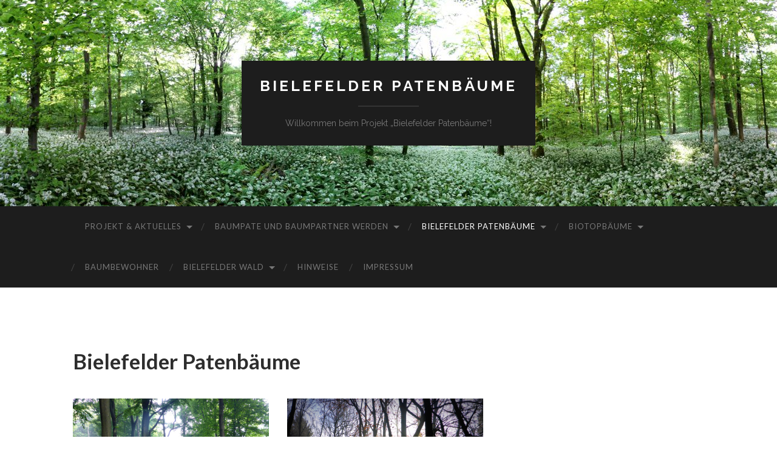

--- FILE ---
content_type: text/html; charset=UTF-8
request_url: http://www.bielefelder-patenbaum.de/bielefelder-patenbaeume/
body_size: 7860
content:
<!DOCTYPE html>

<html lang="de">

	<head>
		
		<meta charset="UTF-8">
		<meta name="viewport" content="width=device-width, initial-scale=1.0, maximum-scale=1.0, user-scalable=no" >
		 
		<title>Bielefelder Patenbäume &#8211; Bielefelder Patenbäume</title>
<link rel='dns-prefetch' href='//s.w.org' />
<link rel="alternate" type="application/rss+xml" title="Bielefelder Patenbäume &raquo; Feed" href="http://www.bielefelder-patenbaum.de/feed/" />
<link rel="alternate" type="application/rss+xml" title="Bielefelder Patenbäume &raquo; Kommentar-Feed" href="http://www.bielefelder-patenbaum.de/comments/feed/" />
		<script type="text/javascript">
			window._wpemojiSettings = {"baseUrl":"https:\/\/s.w.org\/images\/core\/emoji\/2.2.1\/72x72\/","ext":".png","svgUrl":"https:\/\/s.w.org\/images\/core\/emoji\/2.2.1\/svg\/","svgExt":".svg","source":{"concatemoji":"http:\/\/www.bielefelder-patenbaum.de\/wp-includes\/js\/wp-emoji-release.min.js?ver=4.7.29"}};
			!function(t,a,e){var r,n,i,o=a.createElement("canvas"),l=o.getContext&&o.getContext("2d");function c(t){var e=a.createElement("script");e.src=t,e.defer=e.type="text/javascript",a.getElementsByTagName("head")[0].appendChild(e)}for(i=Array("flag","emoji4"),e.supports={everything:!0,everythingExceptFlag:!0},n=0;n<i.length;n++)e.supports[i[n]]=function(t){var e,a=String.fromCharCode;if(!l||!l.fillText)return!1;switch(l.clearRect(0,0,o.width,o.height),l.textBaseline="top",l.font="600 32px Arial",t){case"flag":return(l.fillText(a(55356,56826,55356,56819),0,0),o.toDataURL().length<3e3)?!1:(l.clearRect(0,0,o.width,o.height),l.fillText(a(55356,57331,65039,8205,55356,57096),0,0),e=o.toDataURL(),l.clearRect(0,0,o.width,o.height),l.fillText(a(55356,57331,55356,57096),0,0),e!==o.toDataURL());case"emoji4":return l.fillText(a(55357,56425,55356,57341,8205,55357,56507),0,0),e=o.toDataURL(),l.clearRect(0,0,o.width,o.height),l.fillText(a(55357,56425,55356,57341,55357,56507),0,0),e!==o.toDataURL()}return!1}(i[n]),e.supports.everything=e.supports.everything&&e.supports[i[n]],"flag"!==i[n]&&(e.supports.everythingExceptFlag=e.supports.everythingExceptFlag&&e.supports[i[n]]);e.supports.everythingExceptFlag=e.supports.everythingExceptFlag&&!e.supports.flag,e.DOMReady=!1,e.readyCallback=function(){e.DOMReady=!0},e.supports.everything||(r=function(){e.readyCallback()},a.addEventListener?(a.addEventListener("DOMContentLoaded",r,!1),t.addEventListener("load",r,!1)):(t.attachEvent("onload",r),a.attachEvent("onreadystatechange",function(){"complete"===a.readyState&&e.readyCallback()})),(r=e.source||{}).concatemoji?c(r.concatemoji):r.wpemoji&&r.twemoji&&(c(r.twemoji),c(r.wpemoji)))}(window,document,window._wpemojiSettings);
		</script>
		<style type="text/css">
img.wp-smiley,
img.emoji {
	display: inline !important;
	border: none !important;
	box-shadow: none !important;
	height: 1em !important;
	width: 1em !important;
	margin: 0 .07em !important;
	vertical-align: -0.1em !important;
	background: none !important;
	padding: 0 !important;
}
</style>
<link rel='stylesheet' id='carousel-slider-css'  href='http://www.bielefelder-patenbaum.de/wp-content/plugins/carousel-slider/assets/css/style.css?ver=1.8.3' type='text/css' media='all' />
<link rel='stylesheet' id='hemingway_googleFonts-css'  href='//fonts.googleapis.com/css?family=Lato%3A400%2C700%2C400italic%2C700italic%7CRaleway%3A700%2C400&#038;ver=4.7.29' type='text/css' media='all' />
<link rel='stylesheet' id='hemingway_style-css'  href='http://www.bielefelder-patenbaum.de/wp-content/themes/hemingway/style.css?ver=4.7.29' type='text/css' media='all' />
<script type='text/javascript' src='http://www.bielefelder-patenbaum.de/wp-includes/js/jquery/jquery.js?ver=1.12.4'></script>
<script type='text/javascript' src='http://www.bielefelder-patenbaum.de/wp-includes/js/jquery/jquery-migrate.min.js?ver=1.4.1'></script>
<link rel='https://api.w.org/' href='http://www.bielefelder-patenbaum.de/wp-json/' />
<link rel="EditURI" type="application/rsd+xml" title="RSD" href="http://www.bielefelder-patenbaum.de/xmlrpc.php?rsd" />
<link rel="wlwmanifest" type="application/wlwmanifest+xml" href="http://www.bielefelder-patenbaum.de/wp-includes/wlwmanifest.xml" /> 
<meta name="generator" content="WordPress 4.7.29" />
<link rel="canonical" href="http://www.bielefelder-patenbaum.de/bielefelder-patenbaeume/" />
<link rel='shortlink' href='http://www.bielefelder-patenbaum.de/?p=63' />
<link rel="alternate" type="application/json+oembed" href="http://www.bielefelder-patenbaum.de/wp-json/oembed/1.0/embed?url=http%3A%2F%2Fwww.bielefelder-patenbaum.de%2Fbielefelder-patenbaeume%2F" />
<link rel="alternate" type="text/xml+oembed" href="http://www.bielefelder-patenbaum.de/wp-json/oembed/1.0/embed?url=http%3A%2F%2Fwww.bielefelder-patenbaum.de%2Fbielefelder-patenbaeume%2F&#038;format=xml" />
      
	      <!--Customizer CSS--> 
	      
	      <style type="text/css">
	           body::selection { background:#60992c; }	           body a { color:#60992c; }	           body a:hover { color:#60992c; }	           .blog-title a:hover { color:#60992c; }	           .blog-menu a:hover { color:#60992c; }	           .blog-search #searchsubmit { background-color:#60992c; }	           .blog-search #searchsubmit { border-color:#60992c; }	           .blog-search #searchsubmit:hover { background-color:#60992c; }	           .blog-search #searchsubmit:hover { border-color:#60992c; }	           .featured-media .sticky-post { background-color:#60992c; }	           .post-title a:hover { color:#60992c; }	           .post-meta a:hover { color:#60992c; }	           .post-content a { color:#60992c; }	           .post-content a:hover { color:#60992c; }	           .blog .format-quote blockquote cite a:hover { color:#60992c; }	           .post-content a.more-link:hover { background-color:#60992c; }	           .post-content input[type="submit"]:hover { background-color:#60992c; }	           .post-content input[type="reset"]:hover { background-color:#60992c; }	           .post-content input[type="button"]:hover { background-color:#60992c; }	           .post-content fieldset legend { background-color:#60992c; }	           .post-content .searchform #searchsubmit { background:#60992c; }	           .post-content .searchform #searchsubmit { border-color:#60992c; }	           .post-content .searchform #searchsubmit:hover { background:#60992c; }	           .post-content .searchform #searchsubmit:hover { border-color:#60992c; }	           .post-categories a { color:#60992c; }	           .post-categories a:hover { color:#60992c; }	           .post-tags a:hover { background:#60992c; }	           .post-tags a:hover:after { border-right-color:#60992c; }	           .post-nav a:hover { color:#60992c; }	           .archive-nav a:hover { color:#60992c; }	           .logged-in-as a { color:#60992c; }	           .logged-in-as a:hover { color:#60992c; }	           .content #respond input[type="submit"]:hover { background-color:#60992c; }	           .comment-meta-content cite a:hover { color:#60992c; }	           .comment-meta-content p a:hover { color:#60992c; }	           .comment-actions a:hover { color:#60992c; }	           #cancel-comment-reply-link { color:#60992c; }	           #cancel-comment-reply-link:hover { color:#60992c; }	           .comment-nav-below a:hover { color:#60992c; }	           .widget-title a { color:#60992c; }	           .widget-title a:hover { color:#60992c; }	           .widget_text a { color:#60992c; }	           .widget_text a:hover { color:#60992c; }	           .widget_rss a { color:#60992c; }	           .widget_rss a:hover { color:#60992c; }	           .widget_archive a { color:#60992c; }	           .widget_archive a:hover { color:#60992c; }	           .widget_meta a { color:#60992c; }	           .widget_meta a:hover { color:#60992c; }	           .widget_recent_comments a { color:#60992c; }	           .widget_recent_comments a:hover { color:#60992c; }	           .widget_pages a { color:#60992c; }	           .widget_pages a:hover { color:#60992c; }	           .widget_links a { color:#60992c; }	           .widget_links a:hover { color:#60992c; }	           .widget_recent_entries a { color:#60992c; }	           .widget_recent_entries a:hover { color:#60992c; }	           .widget_categories a { color:#60992c; }	           .widget_categories a:hover { color:#60992c; }	           .widget_search #searchsubmit { background:#60992c; }	           .widget_search #searchsubmit { border-color:#60992c; }	           .widget_search #searchsubmit:hover { background:#60992c; }	           .widget_search #searchsubmit:hover { border-color:#60992c; }	           #wp-calendar a { color:#60992c; }	           #wp-calendar a:hover { color:#60992c; }	           #wp-calendar tfoot a:hover { color:#60992c; }	           .dribbble-shot:hover { background:#60992c; }	           .widgetmore a { color:#60992c; }	           .widgetmore a:hover { color:#60992c; }	           .flickr_badge_image a:hover img { background:#60992c; }	           .footer .flickr_badge_image a:hover img { background:#60992c; }	           .footer .dribbble-shot:hover img { background:#60992c; }	           .sidebar .tagcloud a:hover { background:#60992c; }	           .footer .tagcloud a:hover { background:#60992c; }	           .credits a:hover { color:#60992c; }	           
	           body#tinymce.wp-editor a { color:#60992c; }	           body#tinymce.wp-editor a:hover { color:#60992c; }	      </style> 
	      
	      <!--/Customizer CSS-->
	      
      	
	</head>
	
	<body class="page-template-default page page-id-63 page-parent">
	
		<div class="big-wrapper">
	
			<div class="header-cover section bg-dark-light no-padding">
		
				<div class="header section" style="background-image: url(http://5482331500235.hostingkunde.de/wordpress/wp-content/uploads/2018/01/cropped-teuto2015-Panorama-mai.jpg);">
							
					<div class="header-inner section-inner">
					
											
							<div class="blog-info">
							
								<h2 class="blog-title">
									<a href="http://www.bielefelder-patenbaum.de" title="Bielefelder Patenbäume &mdash; Willkommen beim Projekt „Bielefelder Patenbäume“!" rel="home">Bielefelder Patenbäume</a>
								</h2>
								
																
									<h3 class="blog-description">Willkommen beim Projekt „Bielefelder Patenbäume“!</h3>
									
															
							</div><!-- .blog-info -->
							
															
					</div><!-- .header-inner -->
								
				</div><!-- .header -->
			
			</div><!-- .bg-dark -->
			
			<div class="navigation section no-padding bg-dark">
			
				<div class="navigation-inner section-inner">
				
					<div class="toggle-container hidden">
			
						<div class="nav-toggle toggle">
								
							<div class="bar"></div>
							<div class="bar"></div>
							<div class="bar"></div>
							
							<div class="clear"></div>
						
						</div>
						
						<div class="search-toggle toggle">
								
							<div class="metal"></div>
							<div class="glass"></div>
							<div class="handle"></div>
						
						</div>
						
						<div class="clear"></div>
					
					</div><!-- .toggle-container -->
					
					<div class="blog-search hidden">
					
						<form method="get" class="searchform" action="http://www.bielefelder-patenbaum.de/">
	<input type="search" value="" placeholder="Suche …" name="s" id="s" /> 
	<input type="submit" id="searchsubmit" value="Suchen">
</form>					
					</div>
				
					<ul class="blog-menu">
					
						<li id="menu-item-95" class="menu-item menu-item-type-post_type menu-item-object-page menu-item-home menu-item-has-children has-children menu-item-95"><a href="http://www.bielefelder-patenbaum.de/">Projekt &#038; Aktuelles</a>
<ul class="sub-menu">
	<li id="menu-item-116" class="menu-item menu-item-type-post_type menu-item-object-page menu-item-116"><a href="http://www.bielefelder-patenbaum.de/aktueller-projektstand/kurzbeschreibung-ziele/">Kurzbeschreibung &#038; Ziele</a></li>
	<li id="menu-item-127" class="menu-item menu-item-type-post_type menu-item-object-page menu-item-127"><a href="http://www.bielefelder-patenbaum.de/aktueller-projektstand/aktueller-projektstand/">Aktueller Projektstand</a></li>
	<li id="menu-item-126" class="menu-item menu-item-type-post_type menu-item-object-page menu-item-126"><a href="http://www.bielefelder-patenbaum.de/aktueller-projektstand/ueber-uns/">Über uns</a></li>
	<li id="menu-item-125" class="menu-item menu-item-type-post_type menu-item-object-page menu-item-125"><a href="http://www.bielefelder-patenbaum.de/aktueller-projektstand/sponsoren/">Sponsoren</a></li>
</ul>
</li>
<li id="menu-item-94" class="menu-item menu-item-type-post_type menu-item-object-page menu-item-has-children has-children menu-item-94"><a href="http://www.bielefelder-patenbaum.de/baumpate-und-baumpartner-werden/">Baumpate und Baumpartner werden</a>
<ul class="sub-menu">
	<li id="menu-item-153" class="menu-item menu-item-type-post_type menu-item-object-page menu-item-153"><a href="http://www.bielefelder-patenbaum.de/baumpate-und-baumpartner-werden/wie-werde-ich-baumpartner/">Wie werde ich Baumpartner?</a></li>
	<li id="menu-item-152" class="menu-item menu-item-type-post_type menu-item-object-page menu-item-152"><a href="http://www.bielefelder-patenbaum.de/baumpate-und-baumpartner-werden/wie-werde-ich-baumpate/">Wie werde ich Baumpate?</a></li>
	<li id="menu-item-151" class="menu-item menu-item-type-post_type menu-item-object-page menu-item-151"><a href="http://www.bielefelder-patenbaum.de/baumpate-und-baumpartner-werden/gelegenheiten/">Gelegenheiten</a></li>
</ul>
</li>
<li id="menu-item-93" class="menu-item menu-item-type-post_type menu-item-object-page current-menu-item page_item page-item-63 current_page_item menu-item-has-children has-children menu-item-93"><a href="http://www.bielefelder-patenbaum.de/bielefelder-patenbaeume/">Bielefelder Patenbäume</a>
<ul class="sub-menu">
	<li id="menu-item-161" class="menu-item menu-item-type-post_type menu-item-object-page menu-item-161"><a href="http://www.bielefelder-patenbaum.de/bielefelder-patenbaeume/patenbaumkataster/">Patenbaumkataster</a></li>
	<li id="menu-item-160" class="menu-item menu-item-type-post_type menu-item-object-page menu-item-160"><a href="http://www.bielefelder-patenbaum.de/bielefelder-patenbaeume/verfuegbare-patenbaeume/">Verfügbare Patenbäume</a></li>
</ul>
</li>
<li id="menu-item-92" class="menu-item menu-item-type-post_type menu-item-object-page menu-item-has-children has-children menu-item-92"><a href="http://www.bielefelder-patenbaum.de/biotopbaeume/">Biotopbäume</a>
<ul class="sub-menu">
	<li id="menu-item-173" class="menu-item menu-item-type-post_type menu-item-object-page menu-item-173"><a href="http://www.bielefelder-patenbaum.de/biotopbaeume/baumstrukturen/">Baumstrukturen</a></li>
	<li id="menu-item-172" class="menu-item menu-item-type-post_type menu-item-object-page menu-item-172"><a href="http://www.bielefelder-patenbaum.de/biotopbaeume/baumschoenheit/">Baumschönheit</a></li>
</ul>
</li>
<li id="menu-item-91" class="menu-item menu-item-type-post_type menu-item-object-page menu-item-91"><a href="http://www.bielefelder-patenbaum.de/baumbewohner/">Baumbewohner</a></li>
<li id="menu-item-90" class="menu-item menu-item-type-post_type menu-item-object-page menu-item-has-children has-children menu-item-90"><a href="http://www.bielefelder-patenbaum.de/bielefelder-wald/">Bielefelder Wald</a>
<ul class="sub-menu">
	<li id="menu-item-175" class="menu-item menu-item-type-post_type menu-item-object-page menu-item-175"><a href="http://www.bielefelder-patenbaum.de/bielefelder-wald/daten-zum-bielefelder-wald/">Daten zum Bielefelder Wald</a></li>
	<li id="menu-item-174" class="menu-item menu-item-type-post_type menu-item-object-page menu-item-174"><a href="http://www.bielefelder-patenbaum.de/bielefelder-wald/waldknigge/">Waldknigge</a></li>
</ul>
</li>
<li id="menu-item-89" class="menu-item menu-item-type-post_type menu-item-object-page menu-item-89"><a href="http://www.bielefelder-patenbaum.de/hinweise/">Hinweise</a></li>
<li id="menu-item-88" class="menu-item menu-item-type-post_type menu-item-object-page menu-item-88"><a href="http://www.bielefelder-patenbaum.de/impressum-disclaimer-datenschutzerklaerung/">Impressum</a></li>
						
						<div class="clear"></div>
												
					 </ul>
					 
					 <ul class="mobile-menu">
					
						<li class="menu-item menu-item-type-post_type menu-item-object-page menu-item-home menu-item-has-children has-children menu-item-95"><a href="http://www.bielefelder-patenbaum.de/">Projekt &#038; Aktuelles</a>
<ul class="sub-menu">
	<li class="menu-item menu-item-type-post_type menu-item-object-page menu-item-116"><a href="http://www.bielefelder-patenbaum.de/aktueller-projektstand/kurzbeschreibung-ziele/">Kurzbeschreibung &#038; Ziele</a></li>
	<li class="menu-item menu-item-type-post_type menu-item-object-page menu-item-127"><a href="http://www.bielefelder-patenbaum.de/aktueller-projektstand/aktueller-projektstand/">Aktueller Projektstand</a></li>
	<li class="menu-item menu-item-type-post_type menu-item-object-page menu-item-126"><a href="http://www.bielefelder-patenbaum.de/aktueller-projektstand/ueber-uns/">Über uns</a></li>
	<li class="menu-item menu-item-type-post_type menu-item-object-page menu-item-125"><a href="http://www.bielefelder-patenbaum.de/aktueller-projektstand/sponsoren/">Sponsoren</a></li>
</ul>
</li>
<li class="menu-item menu-item-type-post_type menu-item-object-page menu-item-has-children has-children menu-item-94"><a href="http://www.bielefelder-patenbaum.de/baumpate-und-baumpartner-werden/">Baumpate und Baumpartner werden</a>
<ul class="sub-menu">
	<li class="menu-item menu-item-type-post_type menu-item-object-page menu-item-153"><a href="http://www.bielefelder-patenbaum.de/baumpate-und-baumpartner-werden/wie-werde-ich-baumpartner/">Wie werde ich Baumpartner?</a></li>
	<li class="menu-item menu-item-type-post_type menu-item-object-page menu-item-152"><a href="http://www.bielefelder-patenbaum.de/baumpate-und-baumpartner-werden/wie-werde-ich-baumpate/">Wie werde ich Baumpate?</a></li>
	<li class="menu-item menu-item-type-post_type menu-item-object-page menu-item-151"><a href="http://www.bielefelder-patenbaum.de/baumpate-und-baumpartner-werden/gelegenheiten/">Gelegenheiten</a></li>
</ul>
</li>
<li class="menu-item menu-item-type-post_type menu-item-object-page current-menu-item page_item page-item-63 current_page_item menu-item-has-children has-children menu-item-93"><a href="http://www.bielefelder-patenbaum.de/bielefelder-patenbaeume/">Bielefelder Patenbäume</a>
<ul class="sub-menu">
	<li class="menu-item menu-item-type-post_type menu-item-object-page menu-item-161"><a href="http://www.bielefelder-patenbaum.de/bielefelder-patenbaeume/patenbaumkataster/">Patenbaumkataster</a></li>
	<li class="menu-item menu-item-type-post_type menu-item-object-page menu-item-160"><a href="http://www.bielefelder-patenbaum.de/bielefelder-patenbaeume/verfuegbare-patenbaeume/">Verfügbare Patenbäume</a></li>
</ul>
</li>
<li class="menu-item menu-item-type-post_type menu-item-object-page menu-item-has-children has-children menu-item-92"><a href="http://www.bielefelder-patenbaum.de/biotopbaeume/">Biotopbäume</a>
<ul class="sub-menu">
	<li class="menu-item menu-item-type-post_type menu-item-object-page menu-item-173"><a href="http://www.bielefelder-patenbaum.de/biotopbaeume/baumstrukturen/">Baumstrukturen</a></li>
	<li class="menu-item menu-item-type-post_type menu-item-object-page menu-item-172"><a href="http://www.bielefelder-patenbaum.de/biotopbaeume/baumschoenheit/">Baumschönheit</a></li>
</ul>
</li>
<li class="menu-item menu-item-type-post_type menu-item-object-page menu-item-91"><a href="http://www.bielefelder-patenbaum.de/baumbewohner/">Baumbewohner</a></li>
<li class="menu-item menu-item-type-post_type menu-item-object-page menu-item-has-children has-children menu-item-90"><a href="http://www.bielefelder-patenbaum.de/bielefelder-wald/">Bielefelder Wald</a>
<ul class="sub-menu">
	<li class="menu-item menu-item-type-post_type menu-item-object-page menu-item-175"><a href="http://www.bielefelder-patenbaum.de/bielefelder-wald/daten-zum-bielefelder-wald/">Daten zum Bielefelder Wald</a></li>
	<li class="menu-item menu-item-type-post_type menu-item-object-page menu-item-174"><a href="http://www.bielefelder-patenbaum.de/bielefelder-wald/waldknigge/">Waldknigge</a></li>
</ul>
</li>
<li class="menu-item menu-item-type-post_type menu-item-object-page menu-item-89"><a href="http://www.bielefelder-patenbaum.de/hinweise/">Hinweise</a></li>
<li class="menu-item menu-item-type-post_type menu-item-object-page menu-item-88"><a href="http://www.bielefelder-patenbaum.de/impressum-disclaimer-datenschutzerklaerung/">Impressum</a></li>
						
					 </ul>
				 
				</div><!-- .navigation-inner -->
				
			</div><!-- .navigation -->
<div class="wrapper section-inner">						

	<div class="content left">
	
					
		<div class="posts">
	
			<div class="post">
			
																		
				<div class="post-header">
											
				    <h1 class="post-title">Bielefelder Patenbäume</h1>
				    				    
			    </div><!-- .post-header -->
			   				        			        		                
				<div class="post-content">
							                                        
					<div class="carousel-slider-outer carousel-slider-outer-images carousel-slider-outer-237">
	<style type="text/css">
            #id-237 .carousel-slider-nav-icon {
                fill: #f1f1f1
            }
            #id-237 .carousel-slider-nav-icon:hover {
                fill: #00d1b2
            }
            #id-237 .owl-prev,
            #id-237 .owl-next,
            #id-237 .carousel-slider-nav-icon {
                height: 48px;
                width: 48px
            }
            #id-237.arrows-outside .owl-prev {
                left: -48px
            }
            #id-237.arrows-outside .owl-next {
                right: -48px
            }
        
		    #id-237 .owl-dots .owl-dot span {
                background-color: #f1f1f1;
                width: 10px;
                height: 10px;
            }
            #id-237 .owl-dots .owl-dot.active span,
            #id-237 .owl-dots .owl-dot:hover span {
                background-color: #00d1b2
            }
		</style>    <div id="id-237" class="owl-carousel carousel-slider arrows-outside arrows-visible-hover dots-hidden dots-center dots-square" data-slide-type="image-carousel-url" data-margin="30" data-slide-by="1" data-loop="true" data-lazy-load="false" data-stage-padding="0" data-auto-width="false" data-dots="false" data-nav="true" data-video-width="560" data-video-height="315" data-autoplay="false" data-autoplay-timeout="5000" data-autoplay-speed="500" data-autoplay-hover-pause="false" data-colums="2" data-colums-desktop="2" data-colums-small-desktop="2" data-colums-tablet="2" data-colums-small-tablet="2" data-colums-mobile="1">
		<div class="carousel-slider__item"><a href="http://www.bielefelder-patenbaum.de/bielefelder-patenbaeume/patenbaumkataster/" target="_self"><img src="http://www.bielefelder-patenbaum.de/wp-content/uploads/2018/01/P1140185-001.jpg" alt="" /> <div class="carousel-slider__caption"><h4 class="title">Patenbaumkataster</h4></div></a></div><div class="carousel-slider__item"><a href="http://www.bielefelder-patenbaum.de/bielefelder-patenbaeume/verfuegbare-patenbaeume/" target="_self"><img src="http://www.bielefelder-patenbaum.de/wp-content/uploads/2018/01/P1090542-002.jpg" alt="" /> <div class="carousel-slider__caption"><h4 class="title">Verfügbare Patenbäume</h4></div></a></div>
    </div>
</div>
<p>&nbsp;</p>
<p><strong><u>Arten:</u></strong> Vorrangig wird angestrebt, alte <strong>heimische Laubbäume</strong> als Patenbäume zu erhalten. In Einzelfällen kommen auch besondere Exemplare von <strong>Nadelbäumen</strong> in Betracht.</p>
<p><strong><u>Alter:</u></strong> Erst ab einem <strong>Baumalter von etwa 120 Jahren</strong> entwickeln sich ökologisch wertvolle Altwaldstrukturen mit einem guten Höhlenangebot, Totholz, starken Kronen für Großhorste, unterschiedlichen Baumabständen, beginnender Kronenverlichtung, rauen Borken, Spalten und Bruttaschen und einer zunehmend artenreichen Besiedlung. Ab etwa 140 Jahren nimmt insbesondere die Zahl der Baumhöhlen deutlich zu. Patenbäume sollten daher möglichst in der Altersstufe &gt;120 Jahre, mindestens jedoch &gt;100 Jahre liegen. Solange keine Bäume dieses Alters verfügbar sind, kommen auch jüngere Bäume mit einem guten Entwicklungspotenzial in Richtung Biotopbäume in Betracht. </p>
<p><strong><u>Verteilung:</u></strong> Besonders wertvoll sind <strong>Altbaumgruppen</strong> und größere <strong>Altholzinseln</strong>. Manche typischen Altholzbewohner (z.B. Mulmbewohner unter den Insekten) haben nur geringe Aktionsradien, so dass sie weit entfernte Bäume kaum erreichen. Auch sind Häufungen von Höhlen (sog. Höhlenzentren) für einige Arten (z.B. Fledermäuse) von hoher Bedeutung, weil sie ihre Quartiere regelmäßig wechseln oder in Sozialverbänden leben und gern Kolonien bilden. Konkurrenzschwache Arten (z.B. Hohltauben) haben erst bei größerer Höhlendichte gute Chancen. Außerdem nimmt mit der Anzahl auch die Vielfalt der Höhlenformen zu (z.B. Großhöhlen, Totholzhöhlen), so dass auch spezielle Ansprüche erfüllt werden können (z.B. von Weidenmeise, Gartenrotschwanz, Trauerschnäpper sowie sämtlichen Großhöhlenbrütern). Höhlenzentren von Schwarzspechten mit ihren großvolumigen Höhlen sind daher besonders erhaltenswerte Strukturen. Solche Zentren sollten auch durch Patenbäume gestützt werden, Eine unregelmäßige Verteilung der Patenbäume ist deshalb kein Nachteil, im Gegenteil: Altholzinseln sind umso wertvoller, je größer sie sind!</p>
<p><img class="aligncenter wp-image-243 size-large" src="http://5482331500235.hostingkunde.de/wordpress/wp-content/uploads/2018/01/Hainich2015_JA_DSC00472-001-1024x768.jpg" alt="" width="676" height="507" srcset="http://www.bielefelder-patenbaum.de/wp-content/uploads/2018/01/Hainich2015_JA_DSC00472-001-1024x768.jpg 1024w, http://www.bielefelder-patenbaum.de/wp-content/uploads/2018/01/Hainich2015_JA_DSC00472-001-300x225.jpg 300w, http://www.bielefelder-patenbaum.de/wp-content/uploads/2018/01/Hainich2015_JA_DSC00472-001-768x576.jpg 768w, http://www.bielefelder-patenbaum.de/wp-content/uploads/2018/01/Hainich2015_JA_DSC00472-001-676x507.jpg 676w" sizes="(max-width: 676px) 100vw, 676px" /></p>
<p><strong><u>Standortwahl:</u></strong> In erster Linie ist die <strong>Verkehrssicherung</strong> zu beachten. Von bebauten Grundstücken und gewidmeten öffentlichen Straßen ist <u>unbedingt</u> ein Abstand von mindestens der ein- bis zweifachen Baumlänge einzuhalten, so dass umstürzende Bäume auch durch Dominoeffekte keinen Schaden anrichten können. Von nicht gewidmeten, aber häufig begangenen Waldwegen (z.B. gekennzeichnete Wanderwege) und Walderholungseinrichtungen sollte <u>vorsorglich</u> ein Abstand eingehalten werden, der der üblichen (artspezifischen) Baumlänge entspricht. Ausnahmen sind möglich, wenn der Eigentümer erhöhte Risiken der Verkehrssicherungspflicht ausdrücklich anerkennt bzw. übernimmt und zusagt, entnommenes Holz aus unabdingbaren Pflegemaßnahmen dem natürlichen Zerfall vor Ort zu überlassen. </p>
<p>Das Bundeswaldgesetz erlaubt zwar ausdrücklich das Betreten des Waldes zu Erholungszwecken, legt aber auch fest, dass dies auf eigene Gefahr geschieht, insbesondere im Blick auf waldtypische Gefahren. Dazu zählen Gefahren sowohl von lebenden wie auch von toten Bäumen, u.a. durch herab brechende Äste und umstürzende Baumstämme. Grundsätzlich haftet der Besitzer daher im Waldesinnern auf Waldwegen nicht wie nach dem Nachbarschafts- oder Straßen- und Wegerecht. Auch der Bundesgerichtshof hat in diesem Sinne entschieden (BGH vom 2.10.2012, Az. VI ZR 311/11) und kürzlich auch erneut das Oberlandesgericht Frankfurt (Az. 13 U 111/17 vom 30.10.2017). Lediglich für walduntypische Gefahren (z.B. Baugruben, Steinbrüche) haftet der Eigentümer und muss Vorsorge zur Vermeidung von Unfällen treffen. Um erkennbare, besonders hohe Risiken durch akut bruchgefährdete Patenbäume auszuschließen, können im Einzelfall Warnschilder angebracht werden. Ein geeignetes Warnschild soll im Rahmen der weiteren Projektarbeit erstellt werden. Im Übrigen sollten für Patenbäume auch zum <strong>Schutz vor Störungen</strong> ihrer Bewohner durch Menschen möglichst ruhige, wenig begangene Orte ausgewählt werden.</p>
<p>Anbieter von Patenbäumen melden sich bitte bei den <a href="http://www.bielefelder-patenbaum.de/aktueller-projektstand/ueber-uns/"><strong>Kontaktpersonen</strong></a>.</p>
<p><a href="http://5482331500235.hostingkunde.de/wordpress/wp-content/uploads/2018/01/01_IMG_7947-001.jpg"><img class="aligncenter wp-image-244 size-large" src="http://5482331500235.hostingkunde.de/wordpress/wp-content/uploads/2018/01/01_IMG_7947-001-1024x683.jpg" alt="" width="676" height="451" srcset="http://www.bielefelder-patenbaum.de/wp-content/uploads/2018/01/01_IMG_7947-001-1024x683.jpg 1024w, http://www.bielefelder-patenbaum.de/wp-content/uploads/2018/01/01_IMG_7947-001-300x200.jpg 300w, http://www.bielefelder-patenbaum.de/wp-content/uploads/2018/01/01_IMG_7947-001-768x512.jpg 768w, http://www.bielefelder-patenbaum.de/wp-content/uploads/2018/01/01_IMG_7947-001-676x451.jpg 676w" sizes="(max-width: 676px) 100vw, 676px" /></a></p>
					
																			            			                        
				</div><!-- .post-content -->
								
			</div><!-- .post -->
			
						
				
		
		
				
					
		</div><!-- .posts -->
		
			
		<div class="clear"></div>
		
	</div><!-- .content left -->
	
		
	<div class="clear"></div>

</div><!-- .wrapper -->
								
	<div class="footer section large-padding bg-dark">
		
		<div class="footer-inner section-inner">
		
						
				<div class="column column-1 left">
				
					<div class="widgets">
			
						<div class="widget widget_search"><div class="widget-content"><form method="get" class="searchform" action="http://www.bielefelder-patenbaum.de/">
	<input type="search" value="" placeholder="Suche …" name="s" id="s" /> 
	<input type="submit" id="searchsubmit" value="Suchen">
</form></div><div class="clear"></div></div>											
					</div>
					
				</div>
				
			<!-- .footer-a -->
				
			<!-- .footer-b -->
								
			<!-- .footer-c -->
			
			<div class="clear"></div>
		
		</div><!-- .footer-inner -->
	
	</div><!-- .footer -->
	
	<div class="credits section bg-dark no-padding">
	
		<div class="credits-inner section-inner">
	
			<p class="credits-left">
			
				&copy; 2026 <a href="http://www.bielefelder-patenbaum.de" title="Bielefelder Patenbäume">Bielefelder Patenbäume</a>
			
			</p>
			
			<p class="credits-right">
				
				<span>Theme von <a href="http://www.andersnoren.se">Anders Norén</a></span> &mdash; <a title="Nach oben" class="tothetop">Hoch &uarr;</a>
				
			</p>
			
			<div class="clear"></div>
		
		</div><!-- .credits-inner -->
		
	</div><!-- .credits -->

</div><!-- .big-wrapper -->

<script type='text/javascript' src='http://www.bielefelder-patenbaum.de/wp-content/themes/hemingway/js/global.js?ver=4.7.29'></script>
<script type='text/javascript' src='http://www.bielefelder-patenbaum.de/wp-includes/js/comment-reply.min.js?ver=4.7.29'></script>
<script type='text/javascript' src='http://www.bielefelder-patenbaum.de/wp-content/plugins/carousel-slider/assets/lib/owl-carousel/owl.carousel.min.js?ver=2.2.1'></script>
<script type='text/javascript' src='http://www.bielefelder-patenbaum.de/wp-includes/js/wp-embed.min.js?ver=4.7.29'></script>
            <script type="text/javascript">
                (function ($) {
                    'use strict';

                    $('body').find('.carousel-slider').each(function () {
                        var _this = $(this);
                        var isVideo = _this.data('slide-type') === 'video-carousel';
                        var videoWidth = isVideo ? _this.data('video-width') : false;
                        var videoHeight = isVideo ? _this.data('video-height') : false;
                        var autoWidth = _this.data('auto-width');
                        var stagePadding = parseInt(_this.data('stage-padding'));
                        autoWidth = isVideo ? isVideo : autoWidth;
                        stagePadding = stagePadding > 0 ? stagePadding : 0;

                        if (jQuery().owlCarousel) {
                            _this.owlCarousel({
                                stagePadding: stagePadding,
                                nav: _this.data('nav'),
                                dots: _this.data('dots'),
                                margin: _this.data('margin'),
                                loop: _this.data('loop'),
                                autoplay: _this.data('autoplay'),
                                autoplayTimeout: _this.data('autoplay-timeout'),
                                autoplaySpeed: _this.data('autoplay-speed'),
                                autoplayHoverPause: _this.data('autoplay-hover-pause'),
                                slideBy: _this.data('slide-by'),
                                lazyLoad: _this.data('lazy-load'),
                                video: isVideo,
                                videoWidth: videoWidth,
                                videoHeight: videoHeight,
                                autoWidth: autoWidth,
                                navText: [
                                    '<svg class="carousel-slider-nav-icon" viewBox="0 0 20 20"><path d="M14 5l-5 5 5 5-1 2-7-7 7-7z"></path></use></svg>',
                                    '<svg class="carousel-slider-nav-icon" viewBox="0 0 20 20"><path d="M6 15l5-5-5-5 1-2 7 7-7 7z"></path></svg>'
                                ],
                                responsive: {
                                    320: {items: _this.data('colums-mobile')},
                                    600: {items: _this.data('colums-small-tablet')},
                                    768: {items: _this.data('colums-tablet')},
                                    993: {items: _this.data('colums-small-desktop')},
                                    1200: {items: _this.data('colums-desktop')},
                                    1921: {items: _this.data('colums')}
                                }
                            });
                        }

                        if (jQuery().magnificPopup) {
                            var popupType = _this.data('slide-type') === 'product-carousel' ? 'ajax' : 'image';
                            var popupGallery = _this.data('slide-type') !== 'product-carousel';
                            $(this).find('.magnific-popup').magnificPopup({
                                type: popupType,
                                gallery: {
                                    enabled: popupGallery
                                },
                                zoom: {
                                    enabled: popupGallery,
                                    duration: 300,
                                    easing: 'ease-in-out'
                                }
                            });
                        }
                    });
                })(jQuery);
            </script>
			
</body>
</html>